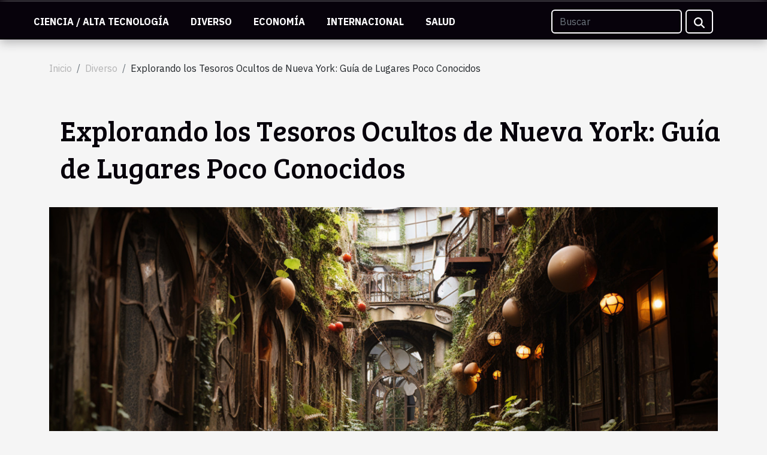

--- FILE ---
content_type: text/html; charset=UTF-8
request_url: https://www.alejandromarmolfotografia.com/explorando-los-tesoros-ocultos-de-nueva-york-guia-de-lugares-poco-conocidos
body_size: 7576
content:
<!DOCTYPE html>
    <html lang="es">
<head>
    <meta charset="utf-8">
    <title>Explorando los Tesoros Ocultos de Nueva York: Guía de Lugares Poco Conocidos</title>
<meta name="description" content="">

<meta name="robots" content="index,follow" />
<link rel="icon" type="image/png" href="/favicon.png" />
    <meta name="viewport" content="width=device-width, initial-scale=1">
    <link rel="stylesheet" href="/css/style2.css">
</head>
<body>
    <header>
    <div class="container-fluid fixed-top d-flex justify-content-center">
        <nav class="navbar navbar-expand-xl pt-3">
            <div class="container-fluid">
                <button class="navbar-toggler" type="button" data-bs-toggle="collapse" data-bs-target="#navbarSupportedContent" aria-controls="navbarSupportedContent" aria-expanded="false" aria-label="Toggle navigation">
                    <svg xmlns="http://www.w3.org/2000/svg" fill="currentColor" class="bi bi-list" viewBox="0 0 16 16">
                        <path fill-rule="evenodd" d="M2.5 12a.5.5 0 0 1 .5-.5h10a.5.5 0 0 1 0 1H3a.5.5 0 0 1-.5-.5m0-4a.5.5 0 0 1 .5-.5h10a.5.5 0 0 1 0 1H3a.5.5 0 0 1-.5-.5m0-4a.5.5 0 0 1 .5-.5h10a.5.5 0 0 1 0 1H3a.5.5 0 0 1-.5-.5"></path>
                    </svg>
                </button>
                <div class="collapse navbar-collapse" id="navbarSupportedContent">
                    <ul class="navbar-nav">
                                                    <li class="nav-item">
    <a href="/ciencia-alta-tecnologia" class="nav-link">Ciencia / Alta tecnología</a>
    </li>
                                    <li class="nav-item">
    <a href="/diverso" class="nav-link">Diverso</a>
    </li>
                                    <li class="nav-item">
    <a href="/economia" class="nav-link">Economía</a>
    </li>
                                    <li class="nav-item">
    <a href="/internacional" class="nav-link">Internacional</a>
    </li>
                                    <li class="nav-item">
    <a href="/salud" class="nav-link">Salud</a>
    </li>
                            </ul>
                    <form class="d-flex" role="search" method="get" action="/search">
    <input type="search" class="form-control"  name="q" placeholder="Buscar" aria-label="Buscar"  pattern=".*\S.*" required>
    <button type="submit" class="btn">
        <svg xmlns="http://www.w3.org/2000/svg" width="18px" height="18px" fill="currentColor" viewBox="0 0 512 512">
                    <path d="M416 208c0 45.9-14.9 88.3-40 122.7L502.6 457.4c12.5 12.5 12.5 32.8 0 45.3s-32.8 12.5-45.3 0L330.7 376c-34.4 25.2-76.8 40-122.7 40C93.1 416 0 322.9 0 208S93.1 0 208 0S416 93.1 416 208zM208 352a144 144 0 1 0 0-288 144 144 0 1 0 0 288z"/>
                </svg>
    </button>
</form>
                </div>
            </div>
        </nav>
    </div>
</header>
<div class="container">
        <nav aria-label="breadcrumb"
               style="--bs-breadcrumb-divider: '/';" >
            <ol class="breadcrumb">
                <li class="breadcrumb-item"><a href="/">Inicio</a></li>
                                    <li class="breadcrumb-item  active ">
                        <a href="/diverso" title="Diverso">Diverso</a>                    </li>
                                <li class="breadcrumb-item">
                    Explorando los Tesoros Ocultos de Nueva York: Guía de Lugares Poco Conocidos                </li>
            </ol>
        </nav>
    </div>
<div class="container-fluid">
    <main class="container sidebar-right mt-2">
        <div class="row">
            <div>

                                    <h1>
                        Explorando los Tesoros Ocultos de Nueva York: Guía de Lugares Poco Conocidos                    </h1>
                
                    <img class="img-fluid" src="/images/explorando-los-tesoros-ocultos-de-nueva-york-guia-de-lugares-poco-conocidos.jpg" alt="Explorando los Tesoros Ocultos de Nueva York: Guía de Lugares Poco Conocidos">            </div>
            <div class="col-md-9 order-1 order-md-2 col-12 main">
                                <article class="container main" ><details  open >
                    <summary>Contenido</summary>
        
                                    <ol>
                                        <li>
                        <a href="javascript:;" onclick="document.querySelector('#anchor_0').scrollIntoView();">Refugios Urbanos Secretos</a>
                    </li>
                                                                                    <li>
                        <a href="javascript:;" onclick="document.querySelector('#anchor_1').scrollIntoView();">Gastronomía en Rincones Insólitos</a>
                    </li>
                                                                                    <li>
                        <a href="javascript:;" onclick="document.querySelector('#anchor_2').scrollIntoView();">Arte Fuera de los Museos</a>
                    </li>
                                                                                    <li>
                        <a href="javascript:;" onclick="document.querySelector('#anchor_3').scrollIntoView();">Tiendas con Historia y Carácter</a>
                    </li>
                                                                                    <li>
                        <a href="javascript:;" onclick="document.querySelector('#anchor_4').scrollIntoView();">Senderos y Paseos Menos Conocidos de Nueva York</a>
                    </li>
                                                            </ol>
                        </details>

                    <div><p>
La ciudad de Nueva York, con su vibrante pulso y sus icónicos paisajes urbanos, es reconocida mundialmente por sus atracciones turísticas de renombre. Sin embargo, más allá de la luminiscencia de Times Square y la imponencia de la Estatua de la Libertad, existen joyas ocultas esperando ser descubiertas por aquellos ávidos de aventuras menos transitadas. Esta guía invita a los curiosos a adentrarse en los rincones menos explorados de la Gran Manzana, donde la historia, la cultura y la belleza se entrelazan en una experiencia única. Cada rincón de Nueva York tiene su propia magia, aguardando ser revelada. Atrévase a desviarse de los senderos trillados y sumérjase en una exploración de tesoros que muchos residentes ni siquiera conocen. Las siguientes líneas son una ventana hacia esos espacios reservados para aquellos que buscan lo extraordinario en lo cotidiano. Prepárese para ser cautivado y comparta la emoción de descubrir los tesoros ocultos de Nueva York.
</p><h2 id="anchor_0">Refugios Urbanos Secretos</h2>
<p>En la inmensa metrópoli de Nueva York, lejos del incesante ruido y movimiento, existen parques ocultos y jardines secretos que son verdaderos oasis urbanos. Estos espacios verdes, a menudo pasados por alto en las guías tradicionales, ofrecen un remanso de paz y belleza natural, ideales para aquellos que buscan una escapada tranquila sin salir de la ciudad. Jardines en terrazas que parecen flotar entre los rascacielos, plazas escondidas que cuentan historias de la ciudad y pequeños parques que sorprenden con su diseño y biodiversidad son parte de la infraestructura verde que enriquece la vida urbana.</p>

<p>El conocimiento y la visión de un urbanista o paisajista con experiencia en espacios públicos de Nueva York pueden revelar la relevancia de estos lugares. Son rincones que no solo proporcionan un espacio para el descanso y el contacto con la naturaleza, sino que también contribuyen a la salud ambiental y al bienestar social. Para quienes deseen explorar estos refugios urbanos y descubrir otras joyas de la ciudad, pueden visitar <a href="https://www.guiaparanuevayork.es/">https://www.guiaparanuevayork.es/</a>, un recurso valioso que ofrece perspectivas y consejos para disfrutar de Nueva York de una manera diferente, más íntima y personal.</p><h2 id="anchor_1">Gastronomía en Rincones Insólitos</h2>
<p>La ciudad de Nueva York es un mosaico de culturas, y esto se refleja vivamente en su diversidad gastronómica. Alejados de los circuitos turísticos, existen enclaves donde la <strong>gastronomía oculta de Nueva York</strong> emerge con fuerza, brindando a los comensales experiencias culinarias repletas de autenticidad. Desde mercados latentes en los rincones de Brooklyn, hasta comedores modestos en el corazón de Queens, estos restaurantes insólitos son custodios de sabores y tradiciones de los más variados orígenes.</p>
<p>La <strong>comida local de NY</strong> no se limita a lo que se encuentra en las guías de viajes; se extiende a esos lugares cargados de historias y aromas que esperan ser descubiertos. Un crítico gastronómico con profundo conocimiento de la escena culinaria neoyorquina sería la persona idónea para conducirnos a través de este laberinto de delicias, donde la <strong>fusión gastronómica</strong> sirve de puente entre culturas y paladares. Cada bocado tomado en estos establecimientos no sólo nutre el cuerpo, sino que también ofrece un bocado de la historia viva y cambiante de una de las ciudades más vibrantes del mundo.</p>
<p>Estos espacios culinarios son un testimonio de la riqueza cultural de Nueva York y un recordatorio de que la aventura gastronómica más emocionante a menudo se encuentra fuera de los brillantes escaparates de la fama y el reconocimiento. En la búsqueda de la <strong>diversidad gastronómica</strong>, nos encontramos con la verdadera esencia de lo que hace de Nueva York un paraíso para los amantes de la gastronomía.</p><h2 id="anchor_2">Arte Fuera de los Museos</h2>
<p>En la vibrante metrópolis de Nueva York, el arte público se revela en cada esquina, transformando las calles en un lienzo sin límites. Los murales de NY, desde expresiones de arte callejero en Bushwick hasta las intrincadas obras que adornan el High Line, son un reflejo de la diversidad y la efervescencia cultural de la ciudad. Las <em>instalaciones públicas</em> y la <strong>escultura urbana</strong> se integran a la perfección en el paisaje neoyorquino, ofreciendo una experiencia artística única y <strong>cultura accesible</strong> para todos los ciudadanos y visitantes.</p>

<p>Estas manifestaciones de creatividad, accesibles sin costo alguno, enriquecen el día a día y estimulan el diálogo entre los espectadores. Ya sean piezas efímeras o permanentes, el arte en el espacio público invita a la reflexión y al disfrute estético, contribuyendo significativamente al ambiente cultural de la Gran Manzana. Un crítico de arte o curador con un profundo conocimiento en <strong>arte callejero Nueva York</strong> y proyectos comunitarios podría explicar detalladamente el impacto de estas expresiones artísticas en la cohesión social y en la identidad de la ciudad.</p>

<p>Apreciar el arte fuera de los recintos convencionales es una actividad que incentiva la exploración urbana y la apreciación de la belleza en lugares inesperados. Es una oportunidad para que propios y extraños se conecten con la ciudad de una manera más íntima y personal, redescubriendo Nueva York a través de sus tesoros artísticos menos conocidos.</p><h2 id="anchor_3">Tiendas con Historia y Carácter</h2>
<p>En la urbe que nunca duerme, se erigen establecimientos que son emblemas de una era pasada y guardianes del patrimonio comercial de Nueva York. Estas tiendas históricas se distinguen por haber resistido el embate de las grandes cadenas, manteniendo vivo el carácter local de sus respectivos barrios. Pasear por las calles neoyorquinas conlleva el descubrimiento de comercios con encanto que ofrecen desde objetos vintage y antigüedades hasta productos artesanales que no se encuentran en otro lugar. El valor de estas tiendas no solo radica en sus productos únicos, sino en las experiencias de compra personalizadas que proporcionan, inyectando vitalidad y diversidad a la economía local y reforzando la identidad de la ciudad. Al visitar estas joyas comerciales, uno se sumerge en una narrativa urbana donde cada compra es un acto de aprecio hacia el legado cultural y el esfuerzo de generaciones de comerciantes. Las compras únicas en NY se convierten así en un viaje al corazón del tejido social y económico de la ciudad.</p><h2 id="anchor_4">Senderos y Paseos Menos Conocidos de Nueva York</h2>
<p>En la inmensidad de Nueva York, existen rutas que ofrecen una experiencia única lejos del bullicio característico de la gran ciudad. Los senderos escondidos y los paseos tranquilos son una invitación para aquellos que buscan explorar la urbe desde una perspectiva diferente. Estas ciclovías secretas y rutas alternativas son un tesoro para la movilidad no motorizada, permitiendo tanto a visitantes como a residentes descubrir rincones de paz donde la naturaleza y la arquitectura se entrelazan de forma armoniosa.</p>
<p>Un guía turístico especializado en tours alternativos o un urbanista con experiencia en movilidad, serían los personajes idóneos para adentrarse en estos caminos menos transitados. Ellos podrían mostrar cómo, a través de estas sendas, es posible apreciar la diversidad de espacios que conforman el tejido de la ciudad de Nueva York. La exploración urbana por estas vías no solo contribuye a una mejor calidad de vida al evitar el tráfico, sino que además enriquece la experiencia del espacio público, revelando el encanto oculto de una de las ciudades más emblemáticas del mundo.</p><div>                    <fieldset><time datetime="2024-04-22 01:00:03">22 de abril de 2024 1:00</time>                        <ul>
                    <li><a href="mailto:?subject=Explorando los Tesoros Ocultos de Nueva York: Guía de Lugares Poco Conocidos&amp;body=Explorando los Tesoros Ocultos de Nueva York: Guía de Lugares Poco Conocidos: https://www.alejandromarmolfotografia.com/explorando-los-tesoros-ocultos-de-nueva-york-guia-de-lugares-poco-conocidos&quot;" rel="nofollow" target="_blank"><i class="social-mail"></i></a></li>
                    <li><a href="https://www.facebook.com/sharer.php?u=https://www.alejandromarmolfotografia.com/explorando-los-tesoros-ocultos-de-nueva-york-guia-de-lugares-poco-conocidos" rel="nofollow" target="_blank"><i class="social-facebook"></i></a></li>
                    <li><a href="https://www.linkedin.com/shareArticle?url=https://www.alejandromarmolfotografia.com/explorando-los-tesoros-ocultos-de-nueva-york-guia-de-lugares-poco-conocidos&amp;title=Explorando los Tesoros Ocultos de Nueva York: Guía de Lugares Poco Conocidos" rel="nofollow" target="_blank"><i class="social-linkedin"></i></a></li>
                    <li><a href="https://api.whatsapp.com/send?text=Explorando los Tesoros Ocultos de Nueva York: Guía de Lugares Poco Conocidos&amp;https://www.alejandromarmolfotografia.com/explorando-los-tesoros-ocultos-de-nueva-york-guia-de-lugares-poco-conocidos" rel="nofollow" target="_blank"><i class="social-whatsapp"></i></a></li>
                    <li><a href="https://reddit.com/submit?url=https://www.alejandromarmolfotografia.com/explorando-los-tesoros-ocultos-de-nueva-york-guia-de-lugares-poco-conocidos&amp;title=Explorando los Tesoros Ocultos de Nueva York: Guía de Lugares Poco Conocidos" rel="nofollow" target="_blank"><i class="social-reddit"></i></a></li>
                    <li><a href="https://twitter.com/share?url=https://www.alejandromarmolfotografia.com/explorando-los-tesoros-ocultos-de-nueva-york-guia-de-lugares-poco-conocidos&amp;text=Explorando los Tesoros Ocultos de Nueva York: Guía de Lugares Poco Conocidos" rel="nofollow" target="_blank"><i class="social-twitter"></i></a></li>
                    <li><a href="https://t.me/share/url?url=https://www.alejandromarmolfotografia.com/explorando-los-tesoros-ocultos-de-nueva-york-guia-de-lugares-poco-conocidos&amp;text=Explorando los Tesoros Ocultos de Nueva York: Guía de Lugares Poco Conocidos" rel="nofollow" target="_blank"><i class="social-telegram"></i></a></li>
            </ul></fieldset></article>
            </div>
            <aside class="col-md-3 order-2 order-md-2 col-12 aside-right">
                <div class="list-flat-img">
                    <h2>Recientemente</h2>                            <section>

                    <figure><a href="/explorando-el-impacto-de-las-alineaciones-planetarias-en-la-vida-cotidiana" title="Explorando el impacto de las alineaciones planetarias en la vida cotidiana"><img class="d-block w-100" src="/images/explorando-el-impacto-de-las-alineaciones-planetarias-en-la-vida-cotidiana.jpeg" alt="Explorando el impacto de las alineaciones planetarias en la vida cotidiana"></a></figure>                    
                    <div>
                        <h3><a href="/explorando-el-impacto-de-las-alineaciones-planetarias-en-la-vida-cotidiana" title="Explorando el impacto de las alineaciones planetarias en la vida cotidiana">Explorando el impacto de las alineaciones planetarias en la vida cotidiana</a></h3>                        <div>
El cosmos y sus misterios siempre han fascinado a la humanidad, invitándonos a cuestionar cómo...</div>                    </div>
                </section>
                            <section>

                    <figure><a href="/exploracion-de-la-influencia-economica-de-broadway-en-el-turismo-de-nueva-york" title="Exploración de la influencia económica de Broadway en el turismo de Nueva York"><img class="d-block w-100" src="/images/exploracion-de-la-influencia-economica-de-broadway-en-el-turismo-de-nueva-york.jpeg" alt="Exploración de la influencia económica de Broadway en el turismo de Nueva York"></a></figure>                    
                    <div>
                        <h3><a href="/exploracion-de-la-influencia-economica-de-broadway-en-el-turismo-de-nueva-york" title="Exploración de la influencia económica de Broadway en el turismo de Nueva York">Exploración de la influencia económica de Broadway en el turismo de Nueva York</a></h3>                        <div>
La Gran Manzana es conocida por su vibrante escena cultural y artística, capaz de captar la...</div>                    </div>
                </section>
                            <section>

                    <figure><a href="/explorando-los-tesoros-ocultos-de-nueva-york-guia-de-lugares-poco-conocidos" title="Explorando los Tesoros Ocultos de Nueva York: Guía de Lugares Poco Conocidos"><img class="d-block w-100" src="/images/explorando-los-tesoros-ocultos-de-nueva-york-guia-de-lugares-poco-conocidos.jpg" alt="Explorando los Tesoros Ocultos de Nueva York: Guía de Lugares Poco Conocidos"></a></figure>                    
                    <div>
                        <h3><a href="/explorando-los-tesoros-ocultos-de-nueva-york-guia-de-lugares-poco-conocidos" title="Explorando los Tesoros Ocultos de Nueva York: Guía de Lugares Poco Conocidos">Explorando los Tesoros Ocultos de Nueva York: Guía de Lugares Poco Conocidos</a></h3>                        <div>
La ciudad de Nueva York, con su vibrante pulso y sus icónicos paisajes urbanos, es reconocida...</div>                    </div>
                </section>
                                    </div>
            </aside>
        </div>

        <section class="newest-list">
        <div class="container">
                        <h2>Artículos similares</h2>
            <div class="row">
                                    <div class="col-12 col-md-4">
                        <figure><a href="/descubriendo-la-moda-infantil-una-mirada-a-las-tendencias-actuales" title="Descubriendo la moda infantil: una mirada a las tendencias actuales"><img class="img-fluid" src="/images/descubriendo-la-moda-infantil-una-mirada-a-las-tendencias-actuales.jpg" alt="Descubriendo la moda infantil: una mirada a las tendencias actuales"></a></figure><figcaption>Descubriendo la moda infantil: una mirada a las tendencias actuales</figcaption>                        <div>
                                                    </div>
                        <h4><a href="/descubriendo-la-moda-infantil-una-mirada-a-las-tendencias-actuales" title="Descubriendo la moda infantil: una mirada a las tendencias actuales">Descubriendo la moda infantil: una mirada a las tendencias actuales</a></h4>                        <time datetime="2023-10-17 15:38:06">17 de octubre de 2023 15:38</time>                        <div>
La moda infantil, a menudo infravalorada, es un mundo en constante cambio y lleno de creatividad....</div>                    </div>
                                    <div class="col-12 col-md-4">
                        <figure><a href="/las-tarjetas-para-menores-y-su-impacto-en-el-desarrollo-personal" title="Las tarjetas para menores y su impacto en el desarrollo personal"><img class="img-fluid" src="/images/las-tarjetas-para-menores-y-su-impacto-en-el-desarrollo-personal.jpg" alt="Las tarjetas para menores y su impacto en el desarrollo personal"></a></figure><figcaption>Las tarjetas para menores y su impacto en el desarrollo personal</figcaption>                        <div>
                                                    </div>
                        <h4><a href="/las-tarjetas-para-menores-y-su-impacto-en-el-desarrollo-personal" title="Las tarjetas para menores y su impacto en el desarrollo personal">Las tarjetas para menores y su impacto en el desarrollo personal</a></h4>                        <time datetime="2023-08-29 03:06:04">29 de agosto de 2023 3:06</time>                        <div>
Las tarjetas para menores son un tema relevante en la actualidad, dada su creciente demanda y...</div>                    </div>
                                    <div class="col-12 col-md-4">
                        <figure><a href="/cuales-son-los-beneficios-de-usar-pijamas-navidenos-a-juego-en-familia" title="¿Cuáles son los beneficios de usar pijamas navideños a juego en familia ?"><img class="img-fluid" src="/images/cuales-son-los-beneficios-de-usar-pijamas-navidenos-a-juego-en-familia.jpeg" alt="¿Cuáles son los beneficios de usar pijamas navideños a juego en familia ?"></a></figure><figcaption>¿Cuáles son los beneficios de usar pijamas navideños a juego en familia ?</figcaption>                        <div>
                                                    </div>
                        <h4><a href="/cuales-son-los-beneficios-de-usar-pijamas-navidenos-a-juego-en-familia" title="¿Cuáles son los beneficios de usar pijamas navideños a juego en familia ?">¿Cuáles son los beneficios de usar pijamas navideños a juego en familia ?</a></h4>                        <time datetime="2023-07-16 02:44:01">16 de julio de 2023 2:44</time>                        <div>Durante el periodo navideño, es habitual ver a las familias vistiendo pijamas a juego para...</div>                    </div>
                                    <div class="col-12 col-md-4">
                        <figure><a href="/que-factores-debo-tener-en-cuenta-a-la-hora-de-elegir-un-kit-de-tatuaje" title="¿Qué factores debo tener en cuenta a la hora de elegir un kit de tatuaje?"><img class="img-fluid" src="/images/que-factores-debo-tener-en-cuenta-a-la-hora-de-elegir-un-kit-de-tatuaje.jpeg" alt="¿Qué factores debo tener en cuenta a la hora de elegir un kit de tatuaje?"></a></figure><figcaption>¿Qué factores debo tener en cuenta a la hora de elegir un kit de tatuaje?</figcaption>                        <div>
                                                    </div>
                        <h4><a href="/que-factores-debo-tener-en-cuenta-a-la-hora-de-elegir-un-kit-de-tatuaje" title="¿Qué factores debo tener en cuenta a la hora de elegir un kit de tatuaje?">¿Qué factores debo tener en cuenta a la hora de elegir un kit de tatuaje?</a></h4>                        <time datetime="2023-06-07 03:06:02">7 de junio de 2023 3:06</time>                        <div>Elegir el kit de tatuaje adecuado es esencial para obtener resultados de calidad. Pero, ¿qué...</div>                    </div>
                                    <div class="col-12 col-md-4">
                        <figure><a href="/algunas-ventajas-de-elegir-un-casino-en-linea" title="Algunas ventajas de elegir un casino en línea"><img class="img-fluid" src="/images/algunas-ventajas-de-elegir-un-casino-en-linea.jpg" alt="Algunas ventajas de elegir un casino en línea"></a></figure><figcaption>Algunas ventajas de elegir un casino en línea</figcaption>                        <div>
                                                    </div>
                        <h4><a href="/algunas-ventajas-de-elegir-un-casino-en-linea" title="Algunas ventajas de elegir un casino en línea">Algunas ventajas de elegir un casino en línea</a></h4>                        <time datetime="2023-06-05 03:38:01">5 de junio de 2023 3:38</time>                        <div>El casino es un juego de desinversión que está de moda hoy en día y al que juegan muchas personas....</div>                    </div>
                                    <div class="col-12 col-md-4">
                        <figure><a href="/el-exito-de-las-apuestas-deportivas-consejos-sencillos-y-eficaces-para-lograrlo" title="El éxito de las apuestas deportivas: consejos sencillos y eficaces para lograrlo"><img class="img-fluid" src="/images/el-exito-de-las-apuestas-deportivas-consejos-sencillos-y-eficaces-para-lograrlo.jpeg" alt="El éxito de las apuestas deportivas: consejos sencillos y eficaces para lograrlo"></a></figure><figcaption>El éxito de las apuestas deportivas: consejos sencillos y eficaces para lograrlo</figcaption>                        <div>
                                                    </div>
                        <h4><a href="/el-exito-de-las-apuestas-deportivas-consejos-sencillos-y-eficaces-para-lograrlo" title="El éxito de las apuestas deportivas: consejos sencillos y eficaces para lograrlo">El éxito de las apuestas deportivas: consejos sencillos y eficaces para lograrlo</a></h4>                        <time datetime="2023-05-03 04:10:02">3 de mayo de 2023 4:10</time>                        <div>Existen muchas disciplinas deportivas en el mundo. Cada una de ellas atrae a un gran número de...</div>                    </div>
                                    <div class="col-12 col-md-4">
                        <figure><a href="/algunos-consejos-para-ayudar-a-una-empresa-a-gestionar-sus-deudas" title="Algunos consejos para ayudar a una empresa a gestionar sus deudas"><img class="img-fluid" src="/images/algunos-consejos-para-ayudar-a-una-empresa-a-gestionar-sus-deudas.jpg" alt="Algunos consejos para ayudar a una empresa a gestionar sus deudas"></a></figure><figcaption>Algunos consejos para ayudar a una empresa a gestionar sus deudas</figcaption>                        <div>
                                                    </div>
                        <h4><a href="/algunos-consejos-para-ayudar-a-una-empresa-a-gestionar-sus-deudas" title="Algunos consejos para ayudar a una empresa a gestionar sus deudas">Algunos consejos para ayudar a una empresa a gestionar sus deudas</a></h4>                        <time datetime="2023-03-01 22:48:02">1 de marzo de 2023 22:48</time>                        <div>Para que una empresa pueda mantener un buen equilibrio financiero, debe ser capaz de gestionar...</div>                    </div>
                                    <div class="col-12 col-md-4">
                        <figure><a href="/por-que-elegir-el-hotel-venetian-para-un-viaje-a-las-vegas" title="¿Por qué elegir el hotel Venetian para un viaje a Las Vegas ?"><img class="img-fluid" src="/images/por-que-elegir-el-hotel-venetian-para-un-viaje-a-las-vegas.jpg" alt="¿Por qué elegir el hotel Venetian para un viaje a Las Vegas ?"></a></figure><figcaption>¿Por qué elegir el hotel Venetian para un viaje a Las Vegas ?</figcaption>                        <div>
                                                    </div>
                        <h4><a href="/por-que-elegir-el-hotel-venetian-para-un-viaje-a-las-vegas" title="¿Por qué elegir el hotel Venetian para un viaje a Las Vegas ?">¿Por qué elegir el hotel Venetian para un viaje a Las Vegas ?</a></h4>                        <time datetime="2023-01-26 08:04:01">26 de enero de 2023 8:04</time>                        <div>Encontrar un buen lugar para alojarse en un viaje a Las Vegas es algo que le proporcionará grandes...</div>                    </div>
                                    <div class="col-12 col-md-4">
                        <figure><a href="/invertir-en-el-sector-inmobiliario-todo-lo-que-necesita-saber" title="Invertir en el sector inmobiliario: todo lo que necesita saber"><img class="img-fluid" src="/images/invertir-en-el-sector-inmobiliario-todo-lo-que-necesita-saber.jpeg" alt="Invertir en el sector inmobiliario: todo lo que necesita saber"></a></figure><figcaption>Invertir en el sector inmobiliario: todo lo que necesita saber</figcaption>                        <div>
                                                    </div>
                        <h4><a href="/invertir-en-el-sector-inmobiliario-todo-lo-que-necesita-saber" title="Invertir en el sector inmobiliario: todo lo que necesita saber">Invertir en el sector inmobiliario: todo lo que necesita saber</a></h4>                        <time datetime="2022-12-12 05:26:02">12 de diciembre de 2022 5:26</time>                        <div>Como cualquier otra inversión, la inmobiliaria es una actividad que puede aumentar el patrimonio...</div>                    </div>
                                    <div class="col-12 col-md-4">
                        <figure><a href="/consejos-para-ganar-dinero-con-aviator" title="Consejos para ganar dinero con Aviator"><img class="img-fluid" src="/images/consejos-para-ganar-dinero-con-aviator.jpeg" alt="Consejos para ganar dinero con Aviator"></a></figure><figcaption>Consejos para ganar dinero con Aviator</figcaption>                        <div>
                                                    </div>
                        <h4><a href="/consejos-para-ganar-dinero-con-aviator" title="Consejos para ganar dinero con Aviator">Consejos para ganar dinero con Aviator</a></h4>                        <time datetime="2022-11-28 01:00:07">28 de noviembre de 2022 1:00</time>                        <div>No hace falta decir que el objetivo principal de todos los jugadores es ganar dinero. Sin embargo,...</div>                    </div>
                            </div>
        </div>
    </section>
    
                

                    </main>
</div>
<footer>
    <div class="container-fluid">
        <div class="container">
            <div class="row default-search">
                <div class="col-12 col-lg-4">
                    <form class="d-flex" role="search" method="get" action="/search">
    <input type="search" class="form-control"  name="q" placeholder="Buscar" aria-label="Buscar"  pattern=".*\S.*" required>
    <button type="submit" class="btn">
        <svg xmlns="http://www.w3.org/2000/svg" width="18px" height="18px" fill="currentColor" viewBox="0 0 512 512">
                    <path d="M416 208c0 45.9-14.9 88.3-40 122.7L502.6 457.4c12.5 12.5 12.5 32.8 0 45.3s-32.8 12.5-45.3 0L330.7 376c-34.4 25.2-76.8 40-122.7 40C93.1 416 0 322.9 0 208S93.1 0 208 0S416 93.1 416 208zM208 352a144 144 0 1 0 0-288 144 144 0 1 0 0 288z"/>
                </svg>
    </button>
</form>
                </div>
                <div class="col-12 col-lg-4">
                    <section>
            <div>
                <h3><a href="/ciencia-alta-tecnologia" title="Ciencia / Alta tecnología">Ciencia / Alta tecnología</a></h3>                            </div>
        </section>
            <section>
            <div>
                <h3><a href="/diverso" title="Diverso">Diverso</a></h3>                            </div>
        </section>
            <section>
            <div>
                <h3><a href="/economia" title="Economía">Economía</a></h3>                            </div>
        </section>
            <section>
            <div>
                <h3><a href="/internacional" title="Internacional">Internacional</a></h3>                            </div>
        </section>
            <section>
            <div>
                <h3><a href="/salud" title="Salud">Salud</a></h3>                            </div>
        </section>
                        </div>
                <div class="col-12 col-lg-4">
                    Powered by WordPress
                                    </div>
            </div>
        </div>
    </div>
</footer>
    <script src="https://cdn.jsdelivr.net/npm/bootstrap@5.0.2/dist/js/bootstrap.bundle.min.js" integrity="sha384-MrcW6ZMFYlzcLA8Nl+NtUVF0sA7MsXsP1UyJoMp4YLEuNSfAP+JcXn/tWtIaxVXM" crossorigin="anonymous"></script>
    </body>
</html>
